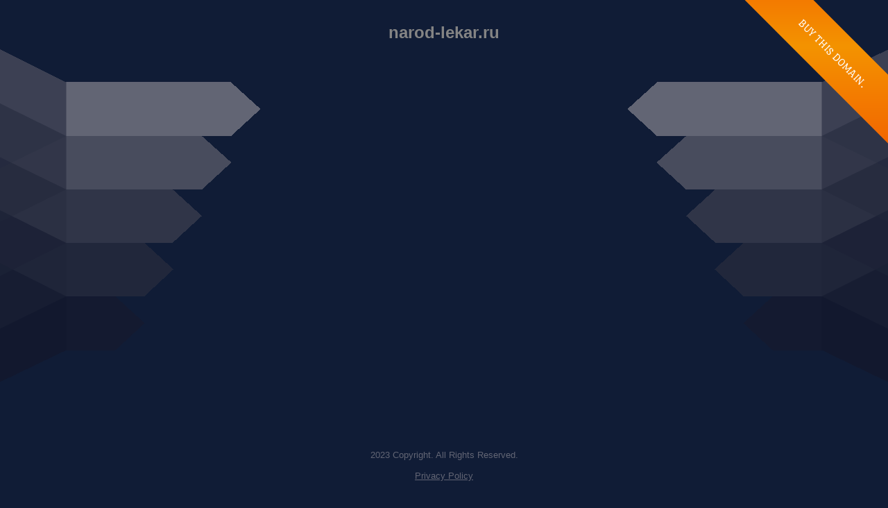

--- FILE ---
content_type: text/html; charset=utf-8
request_url: https://narod-lekar.ru/svoistva-petrushki/%27
body_size: 6221
content:
<!DOCTYPE html>
<html data-adblockkey="MFwwDQYJKoZIhvcNAQEBBQADSwAwSAJBALquDFETXRn0Hr05fUP7EJT77xYnPmRbpMy4vk8KYiHnkNpednjOANJcaXDXcKQJN0nXKZJL7TciJD8AoHXK158CAwEAAQ==_Vr4Gg2u19t4N5ZsEKRt5J6Qy2lBovSAWoY7Yk2cvKBQA/mfgEON2Ogf+K7TnpsFawxQWHWt5YHPL9gX9k65P1Q==" xmlns="http://www.w3.org/1999/xhtml" xml:lang="en" lang="en">
<head>

    <meta http-equiv="Content-Type" content="text/html; charset=utf-8"/>
    <meta name="viewport" content="width=device-width, initial-scale=1, shrink-to-fit=no"/>
    <title>narod-lekar.ru</title>
    <script src="https://www.google.com/adsense/domains/caf.js?abp=1"></script>    <style media="screen">
.asset_star0 {
	background: url('http://d38psrni17bvxu.cloudfront.net/themes/assets/star0.gif') no-repeat center;
	width: 13px;
	height: 12px;
	display: inline-block;
}

.asset_star1 {
	background: url('http://d38psrni17bvxu.cloudfront.net/themes/assets/star1.gif') no-repeat center;
	width: 13px;
	height: 12px;
	display: inline-block;
}

.asset_starH {
	background: url('http://d38psrni17bvxu.cloudfront.net/themes/assets/starH.gif') no-repeat center;
	width: 13px;
	height: 12px;
	display: inline-block;
}

.sitelink {
	padding-right: 16px;
}

.sellerRatings a:link,
.sellerRatings a:visited,
.sellerRatings a:hover,
.sellerRatings a:active {
	text-decoration: none;
	cursor: text;
}

.sellerRatings {
	margin:0 0 3px 20px;
}

.sitelinkHolder {
	margin:-15px 0 15px 35px;
}

#ajaxloaderHolder {
	display: block;
	width: 24px;
	height: 24px;
	background: #fff;
	padding: 8px 0 0 8px;
	margin:10px auto;
	-webkit-border-radius: 4px;
	-moz-border-radius: 4px;
	border-radius: 4px;
}</style>    <style media="screen">
* {
    margin:0;padding:0
}

body {
    background:#101c36;
    font-family: sans-serif;
    text-align: center;
    font-size:1rem;
}

.header {
    padding:1rem 1rem 0;
    overflow:hidden;
}

h1 {
    color:#848484;
    font-size:1.5rem;
}

.comp-is-parked {
  margin: 4px 0 2px;
}

.comp-sponsored {
  text-align: left;
  margin: 0 0 -1.8rem 4px;
}

.wrapper1 {
    margin:1rem;
}

.wrapper2 {
    background:url('http://d38psrni17bvxu.cloudfront.net/themes/cleanPeppermintBlack_657d9013/img/bottom.png') no-repeat center bottom;
    padding-bottom:140px;
}

.wrapper3 {
    background:#fff;
    max-width:300px;
    margin:0 auto 1rem;
    padding-top:1px;
    padding-bottom:1px;
}

.onDesktop {
    display:none;
}

.tcHolder {
    padding-top: 2rem;
}

.adsHolder {
    margin: 1rem 0;
    padding-top: 2rem;
    overflow:hidden;
}

.footer {
    color:#626574;
    padding:2rem 1rem;
    font-size:.8rem;
    margin:0 auto;
    max-width:440px;
}

.footer a:link,
.footer a:visited {
    color:#626574;
}

.sale_link_bold a,
.sale_link,
.sale_link a {
    color:#626574 !important;
}

.searchHolder {
    padding:1px 0 1px 1px;
    margin:1rem auto;
    width: 95%;
    max-width: 500px;
}

@media screen and (min-width:600px) {

    .comp-is-parked,
    .comp-sponsored {
      color: #848484;
    }

    .comp-sponsored {
      margin-left: 0;
    }

    .wrapper1 {
        max-width:1500px;
        margin-left:auto;
        margin-right:auto;
    }

    .wrapper2 {
        background:url('http://d38psrni17bvxu.cloudfront.net/themes/cleanPeppermintBlack_657d9013/img/arrows.png') no-repeat center top;
        padding-bottom:0;
        min-height:600px;
    }

    .wrapper3 {
        max-width:530px;
        background:none;
    }
}
</style>    <meta name="description" content="This domain may be for sale!"/>
    </head>

<body id="afd" style="visibility:hidden">

<div class="wrapper1">
    <link href="https://fonts.googleapis.com/css?family=Port+Lligat+Slab" rel="stylesheet" type="text/css" />


<style>
	.sale_diagonal_top {
		text-transform: uppercase;
		font-family: 'Port Lligat Slab',sans-serif;
		font-weight: lighter;
		text-align: center;
		width: 400px;
		height: 70px;
		position: fixed;
		right: -120px;
		top: 42px;
		line-height: 20px;
		z-index: 200;
	}

	.sale_diagonal_top a {
		display: block;
		height: 100%;
		transform: rotate(45deg);
		color: #fff;
		text-decoration: none;
		background: #f25b00;
		background: -moz-linear-gradient(-45deg, #f25b00 0%, #f49300 47%, #f25b00 100%);
		background: -webkit-linear-gradient(-45deg, #f25b00 0%,#f49300 47%,#f25b00 100%);
		background: linear-gradient(135deg, #f25b00 0%,#f49300 47%,#f25b00 100%);
		filter: progid:DXImageTransform.Microsoft.gradient( startColorstr='#f25b00', endColorstr='#f25b00',GradientType=1 );
	}

	.sale_diagonal_top span {
		display: inline-block;
		margin: 0 3px;
	}

	.sale_diagonal_top span:first-child {
		padding-top: 5px;
	}

	.sale_diagonal_top .break {
		display: none;
	}

	@media only screen and (min-width: 480px) {
		.sale_diagonal_top .break {
			display: block;
		}
	}
</style>


	<script src="https://c.parkingcrew.net/scripts/sale_form.js" type="text/javascript"></script>

<div class="sale_diagonal_top">
			<a href="#" target="_blank" onmousedown="tlink('ing', 'narod-lekar.ru');">
					<span>&nbsp;</span><br id="break"/>
		<span>Buy this domain.</span><br/>
		<span></span>
	</a>
</div>

    <div class="wrapper2">
        <div class="wrapper3">
            <div class="header" id="domainname">
        <h1>narod-lekar.ru</h1>
    </div>
            <div class="tcHolder">
                <div id="tc"></div>
            </div>
        </div>
    </div>
            <div class="footer">
            2023 Copyright.  All Rights Reserved.
<br/><br/>
<a href="javascript:void(0);" onclick="window.open('/privacy.html', 'privacy-policy', 'width=890,height=330,left=200,top=200,menubar=no,status=yes,toolbar=no').focus()" class="privacy-policy">
    Privacy Policy
</a>
<br/><br/>
<br/><br/>
    </div>
</div>

<script type="text/javascript" language="JavaScript">
    var tcblock = {
        // Required and steady
        'container': 'tc',
        'type': 'relatedsearch',
        'colorBackground': 'transparent',
        
        'number': 3,
        
        // Font-Sizes and Line-Heights
        'fontSizeAttribution': 14,
        'fontSizeTitle': 24,
        'lineHeightTitle': 34,
        // Colors
        'colorAttribution': '#aaa',
        'colorTitleLink': '#0277bd',
        // Alphabetically
        'horizontalAlignment': 'center',
        'noTitleUnderline': false,
        'rolloverLinkColor': '#01579b',
        'verticalSpacing': 10
    };
    var searchboxBlock = {
        'container': 'search',
        'type': 'searchbox',
        'fontSizeSearchInput': 12,
        'hideSearchInputBorder': false,
        'hideSearchButtonBorder': true,
        'fontSizeSearchButton': 13,
        'colorBackground': 'transparent',
        'colorSearchButton': '#0b3279',
        'colorSearchButtonText': '#fff'
    };
    </script>
<script type="text/javascript">var isAdult=false;     var containerNames=[];     var uniqueTrackingID='MTY4NjIxMzkzNS41NzA1OjQ0Y2UxMjE2ZDEzYjNiYjQwZTJjOTg4MjJmZjIxZjVlNjFmYTRlMjBiZWRjY2I0ZTk1MzAyZWNkNTFjOTMyMGU6NjQ4MTk1MmY4YjQ2Yg==';     var search='';     var themedata='[base64]';     var domain='narod-lekar.ru';     var scriptPath='';     var adtest='off'; </script><script type="text/javascript">if(top.location!==location) { top.location.href=location.protocol + '//' + location.host + location.pathname + (location.search ? location.search + '&' : '?') + '_xafvr=OTE2NjNkODQ1MDQ5Nzc1OTM5OTc0YjIyNzlkNjg3ZjU5OTlhMTc5OSw2NDgxOTUyZjhjY2E2'; } </script><script>
var pageLoadedCallbackTriggered = false;
var fallbackTriggered = false;
var formerCalledArguments = false;

var pageOptions = {
    'pubId': 'dp-teaminternet01',
    'resultsPageBaseUrl': '//' + location.host + '/?ts=',
    'fontFamily': 'arial',
    'optimizeTerms': true,
    'maxTermLength': 40,
    'adtest': true,
    'clicktrackUrl': '//' + location.host + '/track.php?',
    'attributionText': 'Ads',
    'colorAttribution': '#b7b7b7',
    'fontSizeAttribution': 16,
    'attributionBold': false,
    'rolloverLinkBold': false,
    'fontFamilyAttribution': 'arial',
    'adLoadedCallback': function(containerName, adsLoaded, isExperimentVariant, callbackOptions) {
        if (!adsLoaded) {
            try {
                var ele = document.getElementById(container).getElementsByTagName('iframe')[0];
                var vars = JSON.parse(ele.name.substr(ele.id.length + 1));
                if (typeof vars[ele.id].type == "string" && vars[ele.id].type == "relatedsearch") {
                    relatedFallback((function () {
                        relatedCallback(vars[ele.id]);
                    }));
                }
            } catch (err) {
                if (!(err instanceof SyntaxError)) {
                    throw err;
                }
            }
        } else if (containerName in containerNames) {

            var data = {
                containerName: containerName,
                adsLoaded: adsLoaded,
                isExperimentVariant: isExperimentVariant,
                callbackOptions: callbackOptions,
                terms: pageOptions.terms
            }

            ajaxQuery(
                scriptPath + "/track.php"
                + "?toggle=adloaded"
                + "&uid=" + encodeURIComponent(uniqueTrackingID)
                + "&domain=" + encodeURIComponent(domain)
                + "&data=" + encodeURIComponent(JSON.stringify(data))
            );
        }
    },
    'pageLoadedCallback': function (requestAccepted, status) {

        document.body.style.visibility = 'visible';
        pageLoadedCallbackTriggered = true;

        if ((status.faillisted === true || status.faillisted == "true" || status.blocked === true || status.blocked == "true" ) && status.error_code != 25) {
            ajaxQuery(scriptPath + "/track.php?domain=" + encodeURIComponent(domain) + "&caf=1&toggle=block&reason=other&uid=" + encodeURIComponent(uniqueTrackingID));
        }

        if (status.errorcode && !status.error_code) {
            status.error_code = status.errorcode;
        }

        if (status.error_code) {
            ajaxQuery(scriptPath + "/track.php?domain=" + encodeURIComponent(domain) + "&caf=1&toggle=errorcode&code=" + encodeURIComponent(status.error_code) + "&uid=" + encodeURIComponent(uniqueTrackingID));

            if ([18, 19].indexOf(parseInt(status.error_code)) != -1 && fallbackTriggered == false) {
                fallbackTriggered = true;
                if (typeof loadFeed === "function") {
                    window.location.href = '//' + location.host;
                }
            }

            if (status.error_code == 20) {
                window.location.replace("http://dp.g.doubleclick.net/apps/domainpark/domainpark.cgi?client=" + encodeURIComponent((pageOptions.pubid.match(/^ca-/i) ? "" : "ca-") + pageOptions.pubid) + "&domain_name=" + encodeURIComponent(domain) + "&output=html&drid=" + encodeURIComponent(pageOptions.domainRegistrant));
            }
        }

        if (status.needsreview === true || status.needsreview == "true") {
            ajaxQuery(scriptPath + "/track.php?domain=" + encodeURIComponent(domain) + "&caf=1&toggle=needsreview&uid=" + encodeURIComponent(uniqueTrackingID));
        }

        if ((status.adult === true || status.adult == "true") && !isAdult) {
            ajaxQuery(scriptPath + "/track.php?domain=" + encodeURIComponent(domain) + "&caf=1&toggle=adult&uid=" + encodeURIComponent(uniqueTrackingID));
        } else if ((status.adult === false || status.adult == "false") && isAdult) {
            ajaxQuery(scriptPath + "/track.php?domain=" + encodeURIComponent(domain) + "&caf=1&toggle=nonadult&uid=" + encodeURIComponent(uniqueTrackingID));
        }

        // -- google parking
        if (requestAccepted) {
            if (status.feed) {
                ajaxQuery(scriptPath + "/track.php?domain=" + encodeURIComponent(domain) + "&caf=1&toggle=feed&feed=" + encodeURIComponent(status.feed) + "&uid=" + encodeURIComponent(uniqueTrackingID));
            }
            if (status.error_code) {
                ajaxQuery(scriptPath + "/track.php?domain=" + encodeURIComponent(domain) + "&caf=1&toggle=answercheck&answer=error_" + encodeURIComponent(status.error_code) + "&uid=" + encodeURIComponent(uniqueTrackingID));
            } else {
                ajaxQuery(scriptPath + "/track.php?domain=" + encodeURIComponent(domain) + "&caf=1&toggle=answercheck&answer=yes&uid=" + encodeURIComponent(uniqueTrackingID));
            }
        } else {
            ajaxQuery(scriptPath + "/track.php?domain=" + encodeURIComponent(domain) + "&caf=1&toggle=answercheck&answer=rejected&uid=" + encodeURIComponent(uniqueTrackingID));
        }
    }
}

var x = function (obj1, obj2) {
    if (typeof obj1 != "object")
        obj1 = {};

    for (var key in obj2)
        obj1[key] = obj2[key];

    return obj1;
};

function getXMLhttp() {
    var xmlHttp = null;
    try {
        xmlHttp = new XMLHttpRequest();
    } catch (e) {
        try {
            xmlHttp = new ActiveXObject("Msxml2.XMLHTTP");
        } catch (ex) {
            try {
                xmlHttp = new ActiveXObject("Microsoft.XMLHTTP");
            } catch (exc) {
            }
        }
    }
    return xmlHttp;
}

function ajaxQuery(url) {
    if (adtest == 'on') return false;
    xmlHttp = getXMLhttp();
    if (!xmlHttp) return ajaxBackfill(url);
    xmlHttp.open("GET", url, false);
    return xmlHttp.send(null);
}

function ajaxBackfill(url) {
    if (adtest == 'on') return false;
    if (url.indexOf("&toggle=browserjs") > -1) return false;
    try {
        var img = document.createElement('img');
        img.style.visibility = 'hidden';
        img.style.width = '1px';
        img.style.height = '1px';
        img.src = url + "&_t=" + new Date().getTime();
        document.body.appendChild(img);
    } catch (e) {
    }
}

var waitTime = 0;
var timeout = 2000;
var waitStep = 1000;
function listenFor1TierResponse() {

    if (typeof pageLoadedCallbackTriggered == 'undefined') {
        return;
    }

    if (waitTime < timeout && pageLoadedCallbackTriggered == false) {
        waitTime = waitTime + waitStep;
        setTimeout(listenFor1TierResponse, waitStep);
        return;
    }

    if (pageLoadedCallbackTriggered == false) {
        document.body.style.visibility = 'visible';
    }
}
listenFor1TierResponse();


ajaxQuery(scriptPath + "/track.php?domain=" + encodeURIComponent(domain) + "&toggle=browserjs&uid=" + encodeURIComponent(uniqueTrackingID));
</script><script type="text/javascript">x(pageOptions, {resultsPageBaseUrl: '/?ts=[base64]%3D',hl: 'en',kw: '',terms: '',uiOptimize: true, channel: '000001,bucket011,bucket077', pubId: 'dp-teaminternet09_3ph',adtest: 'off',personalizedAds: false,clicktrackUrl: 'http://parking-crew.com/track.' + 'php?click=caf' + '&domain=narod-lekar.ru&uid=MTY4NjIxMzkzNS41NzA1OjQ0Y2UxMjE2ZDEzYjNiYjQwZTJjOTg4MjJmZjIxZjVlNjFmYTRlMjBiZWRjY2I0ZTk1MzAyZWNkNTFjOTMyMGU6NjQ4MTk1MmY4YjQ2Yg%3D%3D&ts=[base64]%3D&adtest=off' });</script>
        <script type="text/javascript">x(pageOptions, [] );</script>
        <script type="text/javascript">x(pageOptions, { domainRegistrant:'as-drid-2223624603110368' } );</script>
        <script type="text/javascript">
                function loadFeed() { var c = google.ads.domains.Caf;var a=Array.prototype.slice.call(arguments);switch(a.length) { case 1:return new c(a[0]);case 2:return new c(a[0],a[1]);case 3:return new c(a[0],a[1],a[2]);case 4:return new c(a[0],a[1],a[2],a[3]);case 5:return new c(a[0],a[1],a[2],a[3],a[4]); } return c.apply(null,a); }
                function relatedCallback(options) { return false; } function relatedFallback(callback) { return callback(); }
    </script>

<script type="text/javascript">var ls = function(xhr, path, token) {
    xhr.onreadystatechange = function () {
        if (xhr.readyState === XMLHttpRequest.DONE) {
            if (xhr.status >= 200 && xhr.status <= 400) {
                if (xhr.responseText.trim() === '') {
                    return;
                }
    
                console.log(JSON.parse(xhr.responseText))
            } else {
                console.log('There was a problem with the request.');
            }
        }
    }
    
    xhr.open('GET', path + '/ls.p' + 'hp?t=6481952f&token=' + encodeURI(token), true);
    xhr.send();
};
ls(new XMLHttpRequest(), scriptPath, 'bee3920adeacae6a70f1929d73342fcd8cd7f5de');</script>
<script type="text/javascript" language="JavaScript">x(pageOptions, {"styleId": 8676772880});</script>
<script type="text/javascript" language="JavaScript">x(pageOptions);
    new loadFeed(pageOptions, tcblock, searchboxBlock);</script>
<!-- Yandex.Metrika counter -->
<script type="text/javascript" >
   (function(m,e,t,r,i,k,a){m[i]=m[i]||function(){(m[i].a=m[i].a||[]).push(arguments)};
   m[i].l=1*new Date();
   for (var j = 0; j < document.scripts.length; j++) {if (document.scripts[j].src === r) { return; }}
   k=e.createElement(t),a=e.getElementsByTagName(t)[0],k.async=1,k.src=r,a.parentNode.insertBefore(k,a)})
   (window, document, "script", "https://mc.yandex.ru/metrika/tag.js", "ym");

   ym(95991705, "init", {
        clickmap:true,
        trackLinks:true,
        accurateTrackBounce:true
   });
</script>
<noscript><div><img src="https://mc.yandex.ru/watch/95991705" style="position:absolute; left:-9999px;" alt="" /></div></noscript>
<!-- /Yandex.Metrika counter --><script defer src="https://static.cloudflareinsights.com/beacon.min.js/vcd15cbe7772f49c399c6a5babf22c1241717689176015" integrity="sha512-ZpsOmlRQV6y907TI0dKBHq9Md29nnaEIPlkf84rnaERnq6zvWvPUqr2ft8M1aS28oN72PdrCzSjY4U6VaAw1EQ==" data-cf-beacon='{"version":"2024.11.0","token":"bff70b8e7deb4fb9a0b94fb9be02a427","r":1,"server_timing":{"name":{"cfCacheStatus":true,"cfEdge":true,"cfExtPri":true,"cfL4":true,"cfOrigin":true,"cfSpeedBrain":true},"location_startswith":null}}' crossorigin="anonymous"></script>
</body>
</html>
<!--
     -->

--- FILE ---
content_type: text/html; charset=UTF-8
request_url: https://syndicatedsearch.goog/afs/ads?sjk=wefN90ftRCajPbkredcLpg%3D%3D&adtest=off&psid=8676772880&pcsa=false&channel=000001%2Cbucket011%2Cbucket077&client=dp-teaminternet09_3ph&r=m&hl=en&rpbu=%2F%3Fts%3DfENsZWFuUGVwcGVybWludEJsYWNrfHw1Y2U4NHxidWNrZXQwMTEsYnVja2V0MDc3fHx8fHx8NjQ4MTk1MmY4YjQ0NXx8fDE2ODYyMTM5MzUuNTc2N3wwM2Q1YWNmZDNmNGZhNTg3ZWM0NmEwOTk5ZGE1YWY5MDYwOWM2ODcxfHx8fHwxfHwwfDB8fHx8MXx8fHx8MHwwfHx8fHx8fHx8fDB8MHx8MHx8fDB8MHxXMTA9fHwxfFcxMD18YmVlMzkyMGFkZWFjYWU2YTcwZjE5MjlkNzMzNDJmY2Q4Y2Q3ZjVkZXwwfGRwLXRlYW1pbnRlcm5ldDA5XzNwaHwwfDA%253D&type=3&swp=as-drid-2223624603110368&oe=UTF-8&ie=UTF-8&fexp=21404%2C17301431%2C17301433%2C17301436%2C17301266%2C72717107&format=r3%7Cs&nocache=7341769092868785&num=0&output=afd_ads&domain_name=narod-lekar.ru&v=3&bsl=8&pac=0&u_his=2&u_tz=0&dt=1769092868786&u_w=1280&u_h=720&biw=1280&bih=720&psw=1280&psh=754&frm=0&uio=--&cont=tc&drt=0&jsid=caf&jsv=855242569&rurl=https%3A%2F%2Fnarod-lekar.ru%2Fsvoistva-petrushki%2F%2527
body_size: 3090
content:
<!doctype html><html lang="en"> <head> <style id="ssr-boilerplate">body{-webkit-text-size-adjust:100%; font-family:arial,sans-serif; margin:0;}.div{-webkit-box-flex:0 0; -webkit-flex-shrink:0; flex-shrink:0;max-width:100%;}.span:last-child, .div:last-child{-webkit-box-flex:1 0; -webkit-flex-shrink:1; flex-shrink:1;}.a{text-decoration:none; text-transform:none; color:inherit; display:inline-block;}.span{-webkit-box-flex:0 0; -webkit-flex-shrink:0; flex-shrink:0;display:inline-block; overflow:hidden; text-transform:none;}.img{border:none; max-width:100%; max-height:100%;}.i_{display:-ms-flexbox; display:-webkit-box; display:-webkit-flex; display:flex;-ms-flex-align:start; -webkit-box-align:start; -webkit-align-items:flex-start; align-items:flex-start;box-sizing:border-box; overflow:hidden;}.v_{-webkit-box-flex:1 0; -webkit-flex-shrink:1; flex-shrink:1;}.j_>span:last-child, .j_>div:last-child, .w_, .w_:last-child{-webkit-box-flex:0 0; -webkit-flex-shrink:0; flex-shrink:0;}.l_{-ms-overflow-style:none; scrollbar-width:none;}.l_::-webkit-scrollbar{display:none;}.s_{position:relative; display:inline-block;}.u_{position:absolute; top:0; left:0; height:100%; background-repeat:no-repeat; background-size:auto 100%;}.t_{display:block;}.r_{display:-ms-flexbox; display:-webkit-box; display:-webkit-flex; display:flex;-ms-flex-align:center; -webkit-box-align:center; -webkit-align-items:center; align-items:center;-ms-flex-pack:center; -webkit-box-pack:center; -webkit-justify-content:center; justify-content:center;}.q_{box-sizing:border-box; max-width:100%; max-height:100%; overflow:hidden;display:-ms-flexbox; display:-webkit-box; display:-webkit-flex; display:flex;-ms-flex-align:center; -webkit-box-align:center; -webkit-align-items:center; align-items:center;-ms-flex-pack:center; -webkit-box-pack:center; -webkit-justify-content:center; justify-content:center;}.n_{text-overflow:ellipsis; white-space:nowrap;}.p_{-ms-flex-negative:1; max-width: 100%;}.m_{overflow:hidden;}.o_{white-space:nowrap;}.x_{cursor:pointer;}.y_{display:none; position:absolute; z-index:1;}.k_>div:not(.y_) {display:-webkit-inline-box; display:-moz-inline-box; display:-ms-inline-flexbox; display:-webkit-inline-flex; display:inline-flex; vertical-align:middle;}.k_.topAlign>div{vertical-align:top;}.k_.centerAlign>div{vertical-align:middle;}.k_.bottomAlign>div{vertical-align:bottom;}.k_>span, .k_>a, .k_>img, .k_{display:inline; vertical-align:middle;}.si101:nth-of-type(5n+1) > .si141{border-left: #1f8a70 7px solid;}.rssAttrContainer ~ .si101:nth-of-type(5n+2) > .si141{border-left: #1f8a70 7px solid;}.si101:nth-of-type(5n+3) > .si141{border-left: #bedb39 7px solid;}.rssAttrContainer ~ .si101:nth-of-type(5n+4) > .si141{border-left: #bedb39 7px solid;}.si101:nth-of-type(5n+5) > .si141{border-left: #ffe11a 7px solid;}.rssAttrContainer ~ .si101:nth-of-type(5n+6) > .si141{border-left: #ffe11a 7px solid;}.si101:nth-of-type(5n+2) > .si141{border-left: #fd7400 7px solid;}.rssAttrContainer ~ .si101:nth-of-type(5n+3) > .si141{border-left: #fd7400 7px solid;}.si101:nth-of-type(5n+4) > .si141{border-left: #004358 7px solid;}.rssAttrContainer ~ .si101:nth-of-type(5n+5) > .si141{border-left: #004358 7px solid;}.z_{cursor:pointer;}.si130{display:inline; text-transform:inherit;}.flexAlignStart{-ms-flex-align:start; -webkit-box-align:start; -webkit-align-items:flex-start; align-items:flex-start;}.flexAlignBottom{-ms-flex-align:end; -webkit-box-align:end; -webkit-align-items:flex-end; align-items:flex-end;}.flexAlignCenter{-ms-flex-align:center; -webkit-box-align:center; -webkit-align-items:center; align-items:center;}.flexAlignStretch{-ms-flex-align:stretch; -webkit-box-align:stretch; -webkit-align-items:stretch; align-items:stretch;}.flexJustifyStart{-ms-flex-pack:start; -webkit-box-pack:start; -webkit-justify-content:flex-start; justify-content:flex-start;}.flexJustifyCenter{-ms-flex-pack:center; -webkit-box-pack:center; -webkit-justify-content:center; justify-content:center;}.flexJustifyEnd{-ms-flex-pack:end; -webkit-box-pack:end; -webkit-justify-content:flex-end; justify-content:flex-end;}</style>  <style>.si101{width:100%; -ms-flex-negative:1;-webkit-box-flex:1 0; -webkit-flex-shrink:1; flex-shrink:1;}.si144{font-weight:700;background-color:#11264d;border-radius:25px;border:5px solid #ffffff;font-size:24px;line-height:26px;margin-bottom:20px;padding-bottom:50px;padding-left:13px;padding-right:13px;padding-top:50px;color:#ffffff;width:100%; -ms-flex-negative:1;-webkit-box-flex:1 0; -webkit-flex-shrink:1; flex-shrink:1;}.si144:hover{background-color:#242b42;text-decoration:underline;}.si33{margin-left:10px;margin-right:10px;width:100%; -ms-flex-negative:1;-webkit-box-flex:1 0; -webkit-flex-shrink:1; flex-shrink:1;}.si102{border-radius:15px;height:30px;width:1px;}.si128{height:1px;width:100%; -ms-flex-negative:1;-webkit-box-flex:1 0; -webkit-flex-shrink:1; flex-shrink:1;}div>div.si128:last-child{display:none;}.si133{background-color:#101c36;border-radius:2px;font-size:24px;line-height:26px;margin-bottom:5px;color:#cdcdcd;}.si135{background-color:#101c36;height:100%;}.si143{border-radius:12px;width:24px;}.si130{font-weight:700;}.rssAttrContainer{width:100%; -ms-flex-negative:1;-webkit-box-flex:1 0; -webkit-flex-shrink:1; flex-shrink:1;}.si133{background-color:#101c36;border-radius:2px;font-size:24px;line-height:26px;margin-bottom:5px;color:#cdcdcd;}.si135{background-color:#101c36;padding-bottom:0px;padding-right:0px;}</style> <meta content="NOINDEX, NOFOLLOW" name="ROBOTS"> <meta content="telephone=no" name="format-detection"> <meta content="origin" name="referrer">    </head> <body>  <div id="adBlock">   <div id="ssrad-master" data-csa-needs-processing="1" data-num-ads="3" class="parent_container"><div class="i_ div si135" style="-ms-flex-direction:row; -webkit-box-orient:horizontal; -webkit-flex-direction:row; flex-direction:row;-ms-flex-pack:start; -webkit-box-pack:start; -webkit-justify-content:flex-start; justify-content:flex-start;-ms-flex-align:start; -webkit-box-align:start; -webkit-align-items:flex-start; align-items:flex-start;-ms-flex-wrap:wrap; -webkit-flex-wrap:wrap; flex-wrap:wrap;" data-ad-container="1"><div class="i_ div rssAttrContainer" style="-ms-flex-direction:row; -webkit-box-orient:horizontal; -webkit-flex-direction:row; flex-direction:row;"><span class="p_ si133 span">Related searches</span></div><div id="e1" class="i_ div clicktrackedAd_js si101" style="-ms-flex-direction:row; -webkit-box-orient:horizontal; -webkit-flex-direction:row; flex-direction:row;"><a href="/?ts=[base64]%3D&amp;query=Find+Anyones+Birthday&amp;afdToken=[base64]&amp;pcsa=false" data-nb="0" target="_top" class="i_ a si144" style="-ms-flex-direction:row; -webkit-box-orient:horizontal; -webkit-flex-direction:row; flex-direction:row;-ms-flex-pack:start; -webkit-box-pack:start; -webkit-justify-content:flex-start; justify-content:flex-start;-ms-flex-align:center; -webkit-box-align:center; -webkit-align-items:center; align-items:center;"><div class="i_ div si69" style="-ms-flex-direction:row; -webkit-box-orient:horizontal; -webkit-flex-direction:row; flex-direction:row;-ms-flex-pack:center; -webkit-box-pack:center; -webkit-justify-content:center; justify-content:center;-ms-flex-align:center; -webkit-box-align:center; -webkit-align-items:center; align-items:center;"><div class="i_ div" style="-ms-flex-direction:row; -webkit-box-orient:horizontal; -webkit-flex-direction:row; flex-direction:row;"><div aria-hidden="true" tabindex="-1" class="div q_ si102"><img src="https://afs.googleusercontent.com/ad_icons/standard/publisher_icon_image/search.svg?c=%23ffffff" alt="" loading="lazy" class="img"></div></div></div><div class="i_ div si33" style="-ms-flex-direction:row; -webkit-box-orient:horizontal; -webkit-flex-direction:row; flex-direction:row;-ms-flex-pack:start; -webkit-box-pack:start; -webkit-justify-content:flex-start; justify-content:flex-start;-ms-flex-align:center; -webkit-box-align:center; -webkit-align-items:center; align-items:center;"><span class="p_ si34 span">Find Anyones Birthday</span></div><div aria-hidden="true" tabindex="-1" class="div q_ si143 w_"><img src="https://afs.googleusercontent.com/ad_icons/standard/publisher_icon_image/chevron.svg?c=%23ffffff" alt="" loading="lazy" class="img"></div></a></div><div id="e2" class="i_ div clicktrackedAd_js si101" style="-ms-flex-direction:row; -webkit-box-orient:horizontal; -webkit-flex-direction:row; flex-direction:row;"><a href="/?ts=[base64]%3D&amp;query=Find+Someone%27s+Birthday&amp;afdToken=[base64]&amp;pcsa=false" data-nb="0" target="_top" class="i_ a si144" style="-ms-flex-direction:row; -webkit-box-orient:horizontal; -webkit-flex-direction:row; flex-direction:row;-ms-flex-pack:start; -webkit-box-pack:start; -webkit-justify-content:flex-start; justify-content:flex-start;-ms-flex-align:center; -webkit-box-align:center; -webkit-align-items:center; align-items:center;"><div class="i_ div si69" style="-ms-flex-direction:row; -webkit-box-orient:horizontal; -webkit-flex-direction:row; flex-direction:row;-ms-flex-pack:center; -webkit-box-pack:center; -webkit-justify-content:center; justify-content:center;-ms-flex-align:center; -webkit-box-align:center; -webkit-align-items:center; align-items:center;"><div class="i_ div" style="-ms-flex-direction:row; -webkit-box-orient:horizontal; -webkit-flex-direction:row; flex-direction:row;"><div aria-hidden="true" tabindex="-1" class="div q_ si102"><img src="https://afs.googleusercontent.com/ad_icons/standard/publisher_icon_image/search.svg?c=%23ffffff" alt="" loading="lazy" class="img"></div></div></div><div class="i_ div si33" style="-ms-flex-direction:row; -webkit-box-orient:horizontal; -webkit-flex-direction:row; flex-direction:row;-ms-flex-pack:start; -webkit-box-pack:start; -webkit-justify-content:flex-start; justify-content:flex-start;-ms-flex-align:center; -webkit-box-align:center; -webkit-align-items:center; align-items:center;"><span class="p_ si34 span">Find Someone&#39;s Birthday</span></div><div aria-hidden="true" tabindex="-1" class="div q_ si143 w_"><img src="https://afs.googleusercontent.com/ad_icons/standard/publisher_icon_image/chevron.svg?c=%23ffffff" alt="" loading="lazy" class="img"></div></a></div><div id="e3" class="i_ div clicktrackedAd_js si101" style="-ms-flex-direction:row; -webkit-box-orient:horizontal; -webkit-flex-direction:row; flex-direction:row;"><a href="/?ts=[base64]%3D&amp;query=Free+Online+Games+for+Toddlers&amp;afdToken=[base64]&amp;pcsa=false" data-nb="0" target="_top" class="i_ a si144" style="-ms-flex-direction:row; -webkit-box-orient:horizontal; -webkit-flex-direction:row; flex-direction:row;-ms-flex-pack:start; -webkit-box-pack:start; -webkit-justify-content:flex-start; justify-content:flex-start;-ms-flex-align:center; -webkit-box-align:center; -webkit-align-items:center; align-items:center;"><div class="i_ div si69" style="-ms-flex-direction:row; -webkit-box-orient:horizontal; -webkit-flex-direction:row; flex-direction:row;-ms-flex-pack:center; -webkit-box-pack:center; -webkit-justify-content:center; justify-content:center;-ms-flex-align:center; -webkit-box-align:center; -webkit-align-items:center; align-items:center;"><div class="i_ div" style="-ms-flex-direction:row; -webkit-box-orient:horizontal; -webkit-flex-direction:row; flex-direction:row;"><div aria-hidden="true" tabindex="-1" class="div q_ si102"><img src="https://afs.googleusercontent.com/ad_icons/standard/publisher_icon_image/search.svg?c=%23ffffff" alt="" loading="lazy" class="img"></div></div></div><div class="i_ div si33" style="-ms-flex-direction:row; -webkit-box-orient:horizontal; -webkit-flex-direction:row; flex-direction:row;-ms-flex-pack:start; -webkit-box-pack:start; -webkit-justify-content:flex-start; justify-content:flex-start;-ms-flex-align:center; -webkit-box-align:center; -webkit-align-items:center; align-items:center;"><span class="p_ si34 span">Free Online Games for Toddlers</span></div><div aria-hidden="true" tabindex="-1" class="div q_ si143 w_"><img src="https://afs.googleusercontent.com/ad_icons/standard/publisher_icon_image/chevron.svg?c=%23ffffff" alt="" loading="lazy" class="img"></div></a></div></div></div> </div> <div id="ssrab" style="display:none;"><!--leader-content--><div id="ssrsb-slave-1"></div></div> <script nonce="QY-gINLznx3GIVEv-HEXIA">window.AFS_AD_REQUEST_RETURN_TIME_ = Date.now();window.IS_GOOGLE_AFS_IFRAME_ = true;function populate(el) { var adBlock = document.getElementById("adBlock"); adBlock.innerHTML += el;}
var IS_GOOGLE_AFS_IFRAME_ = true;
var ad_json = {"caps":[{"n":"queryId","v":"BTdyaebnCpzBnboPz7qT-AQ"}],"sbs":[{"fn":"slave-1","afdt":"[base64]","label":"Search Ads"}],"rs_attr":{"t":"Related Links","u":""},"gd":{"ff":{"fd":"swap","eiell":true,"pcsbs":"44","pcsbp":"8","esb":true},"cd":{"pid":"dp-teaminternet09_3ph","eawp":"partner-dp-teaminternet09_3ph","qi":"BTdyaebnCpzBnboPz7qT-AQ"},"pc":{"ct":true},"dc":{"d":true}}};</script> <script src="/adsense/domains/caf.js?pac=0" type="text/javascript" nonce="QY-gINLznx3GIVEv-HEXIA"></script>  </body> </html>